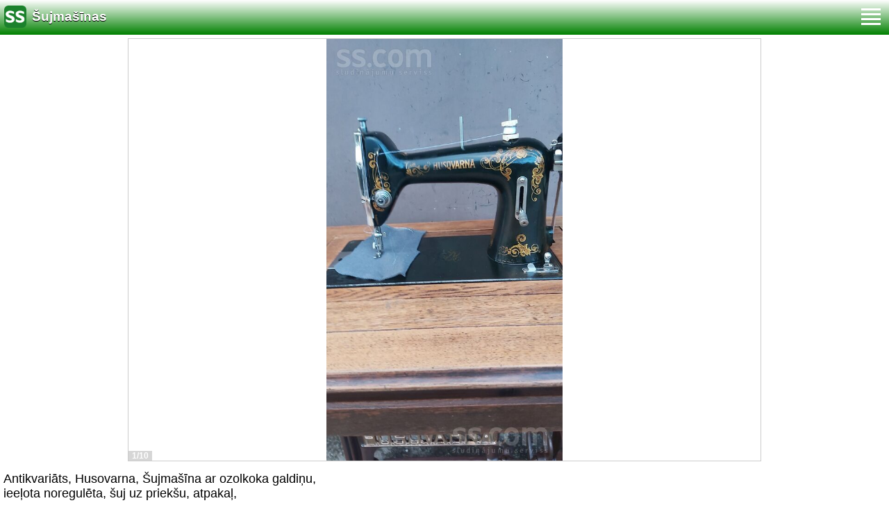

--- FILE ---
content_type: text/html; charset=UTF-8
request_url: https://m.ss.com/msg/lv/home-stuff/canvas-antiques/antiques/sewing-machines/bgcjmm.html
body_size: 5347
content:
<!DOCTYPE html><html lang="lv"><head>
<meta http-equiv="Content-Type" CONTENT="text/html; charset=UTF-8">
<title>SS.COM - Šujmašīnas - Sludinājumi</title>
<meta name="viewport" content="user-scalable=0, width=device-width, initial-scale=1.0"/>
<meta name="apple-mobile-web-app-capable" content="yes" />
<meta name="apple-mobile-web-app-status-bar-style" content="black" />
<BASE href="https://m.ss.com/">
<link rel="shortcut icon" href="/favicon.ico" />
<link rel="shortcut icon" sizes="96x96"  href="/img/m/ss-com-96x96.png" />
<link rel="apple-touch-icon" sizes="57x57" href="/img/m/ss-com-57x57.png" />
<link rel="apple-touch-icon" sizes="72x72" href="/img/m/ss-com-72x72.png" />
<link rel="apple-touch-icon" sizes="114x114" href="/img/m/ss-com-114x114.png" />
<link rel="stylesheet" href="https://i.ss.com/w_inc/style.mobile.css?v=266" type="text/css" media="screen, mobile" title="main" charset="utf-8">
<script src="/w_inc/js/main.mobile.lv.ss.js?v=630" type="text/javascript"></script>


	<script>(function(w,d,s,l,i){w[l]=w[l]||[];w[l].push({'gtm.start':
	new Date().getTime(),event:'gtm.js'});var f=d.getElementsByTagName(s)[0],
	j=d.createElement(s),dl=l!='dataLayer'?'&l='+l:'';j.async=true;j.src=
	'https://www.googletagmanager.com/gtm.js?id='+i+dl;f.parentNode.insertBefore(j,f);
	})(window,document,'script','dataLayer','GTM-WSHHKCN4');</script><link rel="canonical" href="https://www.ss.com/msg/lv/home-stuff/canvas-antiques/antiques/sewing-machines/bgcjmm.html">
<style>html,body{height:100%;}</style>
<script src="/w_inc/js/mobile.pics.js?v=630"></script><script async id="contacts_js" src="/js/lv/2023-10-08/8e5f7183ab6766cbe6a505c8732a26c5698c92a884ba9500a051a714ab78449c.js?d=5pghECGRa16btmlBlhwLxCvbqftUPPFHlYc8WQcZ3iqn5ZM46d69odY3qwcfiCCvJ%2FboA6AVQOGdxhCYStFZr0Ku2gEmEWz33S3gCh%2BxR%2BTjlpsX36ZK2Qt7WbxaEBkNkAtoac9SPEW6c5BQLwv0OCmT3%2BEmNv0YuJc%2FMXFYD3TYQr%2BzYvO3dBqS1mNiCHSrtk9QZWzR3nwhTsLP4eeewpvco8S9M7f2SrUe1MfLzJYYpjNfDkE9tqRZuZsjYLib04HIYByq7LbJ%2FFW3EflRKBc4T1iVMj8qSQiXjUK%2BYniOP80DeO9F33jqR7fpECrmYXcx7DcdAjC4bJi4L8Ng0JQHrIGwZsINDXzLQRTZ4qzmLU%2B023irT0nnxXzc6T6Q3xMaWIavLvnIhW0Ez0UGiVSsTVLPivofyZEixv6jsQqL%2BduXqofRAaCc6fJMQd9LT70GrcbvyGKtC0VsusnC2A%3D%3D&c=1"></script><script type="text/javascript">LINK_MAIN_HOST = "https://m.ss.com";var REGION = "";SS_Lang = "2";get_page_zoom();
if(window._cookie){_cookie("LG","lv",365,"m.ss.com");};MSG_GALLERY_DIR = "gallery/"; MSG_GALLERY_PREFIX = "canvas-antiques-antiques-sewing-machines-2-";var IMG_D = "https://i.ss.com/images/2023-10-08/538894/Un4BFEFhRFU=/"+MSG_GALLERY_PREFIX;var IMGS = ["1|512|910|56721479","2|512|910|56721480","3|512|910|56721481","4|512|910|56721482","5|512|910|56721483","6|512|910|56721484","7|512|910|56721485","8|512|910|56721486","9|512|910|56721487","10|512|910|56721488"];var IMG_WH="1.5";
IMG_HOST = 'https://i.ss.com'; SS_PREF = '';
CURRENCY_ID = DEF_CURRENCY_ID = 2;MSG_CURRENCY_ID = 2;var MSG_PRICE = 110.00;var MSG_PRICE_STR = '';
CALC_PRICE = 110.00;CALC_VALUTA = 'eur'; var mode = 1; var wo = window.opener;var ss_w="rādīt numuru";
JS_GLOBAL_DATA = {w264:"Tiek izmantota nepareiza norāde<br>vai sludinājuma publicēšanas termiņš ir beidzies.", w73:"Lai redzētu tālruņa numuru,<br>jāievada autorizācijas kods no attēla:", w214:"Parādīt tālruni", w220:"Uzmanību!", w265:"Lai redzētu tālruņa numuru<br>klikškiniet \"Neesmu robots\"", w80:"Aizvērt", W404:"Lai nodrošinātu korektu sludinājumu servisa darbību<br>ir nepieciešams atslēgt reklāmas bloķēšanu."};
_ss_load_lang_url('LV,/msg/lv/home-stuff/canvas-antiques/antiques/sewing-machines/bgcjmm.html,2,<img src=\"https://i.ss.com/img/flags/lv.gif\"> Latviski|RU,/msg/ru/home-stuff/canvas-antiques/antiques/sewing-machines/bgcjmm.html,1,<img src=\"https://i.ss.com/img/flags/ru.gif\"> Русский|EN,/msg/en/home-stuff/canvas-antiques/antiques/sewing-machines/bgcjmm.html,3,<img src=\"https://i.ss.com/img/flags/en.gif\"> English', 'Valoda');_ss_set_main_url('/lv/home-stuff/canvas-antiques/antiques/sewing-machines/', '', '/lv/home-stuff/canvas-antiques/antiques/new/', 1 );if(window._check_remote_id){_check_remote_id( "new", "https://m.ss.lv" );}_ss_set_title('Šujmašīnas', '/lv/home-stuff/canvas-antiques/antiques/');_ss_load_filter( 'Sludinājuma teksts', 'txt', "", '', 'txt', '' );
_ss_load_filter( 'Pilsēta, rajons', 'search_region', '', load_mregions(), 'arr', '' );
_ss_load_filter( 'Meklēt par periodu', 'pr', 0, 'Starp visiem sludinājumiem::0|Starp šodienas sludinājumiem::1|Pēdējās 3 dienās::3|Pēdejā nedēļā::7|Pēdējā mēnesī::30', 'arr', '', 0, 0, 0, 1 );
_ss_set_menu_status(0);if( CLIENT_INFO && ( CLIENT_INFO["api"] >= 11 || CLIENT_INFO["actionBar"] == 1 ) ){document.write("<style>#header{display:none;}#top_filter_dv{top:0px;}#usr_menu_dv{top:0px;}</style>");}</script>
<script async src="/w_inc/adsbygoogle.js?v=630"></script>
</head>
<body>
<div id="global">

<div id="header">
	<div style="overflow:hidden;height:44px;">
		<table width="100%" height="40" cellpadding=0 cellspacing=0 border=0>
			<tr>
				<td valign=top><a href="/"><img style="margin-left:0.4em" id="himg"  align=left src="https://i.ss.com/img/m/logo_ss-com.png?v=2" border=0 width=32 height=32 class=i1></a></td>
				<td width="100%"><div class="title_head"><a class="a1" href="/lv/home-stuff/canvas-antiques/antiques/sewing-machines/">Šujmašīnas</a></div><div class="usr_head" id="usr_head"></div></td>
				<td align=right valign=top><div class="dh1" id="menu_div"><img onclick="_global_menu();event.preventDefault();" id="hmimg"  align=left src="https://i.ss.com/img/m/menu_more.png" border=0 width=32 height=32 class=i1></div></td>
			</tr>
		</table>
	</div>
	<div id="main_menu1"><div id="main_menu2"></div></div>
</div>

<div id="m_filter_dv"></div>
<div id="main" ontouchstart="open_menu(1);"><script>check_head();init_main_menu('{"android_link":["Android aplik\u0101cija","market:\/\/details?id=com.ss.app"],"ios_link":["iOS aplik\u0101cija","itms-apps:\/\/itunes.apple.com\/app\/sludinajumi-ss.lv\/id952681550"],"search":["Mekl\u0113\u0161ana","Mekl\u0113t sludin\u0101jumus","Atcelt"],"my_ads":["Mani Sludin\u0101jumi","\/lv\/login\/"],"new_ad":["Iesniegt Sludin\u0101jumu","\/lv\/home-stuff\/canvas-antiques\/antiques\/new\/"],"profile":["Profils","\/lv\/my-profile\/"],"my_mails":["Zi\u0146ojumi","\/lv\/my-mails\/"],"favorites":["Memo","\/lv\/favorites\/"],"exit":["Izeja","\/lv\/logout\/"]}');</script>
<div style="padding:0px 5px 5px 5px;height:100%;"><center><div id="current_big_pic"></div></center><script type="text/javascript">_mbigpic(0,"current_big_pic");</script><div style="padding-top:10px;">Antikvariāts, Husovarna, Šujmašīna ar ozolkoka galdiņu, <br />
ieeļota noregulēta, šuj uz priekšu, atpakaļ, <br />
klusi ļoti labi darbojās. <br />
varu palīdzēt ar piegādi</div><br><table cellpadding=2 cellspacing=0 border=0>
					<tr>
						<td class="ads_opt_name">
							Ražotājs:
						</td>
						<td class="ads_opt" id="tdo_117"><b>Hysgvarna</b>
						</td>
					</tr>
					<tr>
						<td class="ads_opt_name_big">
							Cena:
						</td>
						<td class="ads_price" id="tdo_8">110 €
						</td>
					</tr></table><div id="pic_dv"></div><div id="bnr_div_msg"></div><script type="text/javascript">load_script_async( "/w_inc/reklama.mobile.php?||282603|"+Math.random()+"|"+escape(document.referrer)+"||1" );</script><table border=0 cellpadding=2 cellspacing=0 style="padding-left:2px;">
	<tr>
		<td class="ads_contacts_name" nowrap>Tālrunis:</td>
		<td width="100%" class="ads_contacts" nowrap id="ptd2_1">
			<span id="phone_td_1">(+371)<span class="ads_contacts_bold" id="ph_td_1">29-20-***</span>
			</span> <span id="phdivz_1" style="display:none;"><a href="javascript:;" onclick="_show_phone(1,false,event);" class=a9a>Parādīt tālruni</a></span>
		</td>
	</tr><tr>
	<td height=20 class="ads_contacts_name" nowrap align=left>E-mail:</td>
	<td width="100%" align=left class="ads_contacts"><a class="a9a" href="/lv/contacts/fTgTeF4RAzt4FD4eFFIFfTgQeF4WFlsbHFAWHEV7fldPLPYGFIUE1oQE1cXFFU=.html?r=%2Fmsg%2Flv%2Fhome-stuff%2Fcanvas-antiques%2Fantiques%2Fsewing-machines%2Fbgcjmm.html" id="send-mail">Nosūtīt e-pastu</a></td>
	</tr><tr><td class="ads_contacts_name" nowrap>Vieta:</td><td class="ads_contacts">Rīga</td></tr><tr><td colspan=2><br><div class="ads_contacts_name em9" style="padding-bottom:4px;">Unikālo apmeklējumu skaits: <span id="show_cnt_stat">1</span></div><div class="ads_contacts_name em9" style="white-space: nowrap;">Datums: 13.01.2026 08:30</div></td></tr></table>
<div class="scroll_menu" id="scroll_menu" style="margin-top:10px;"><div class="scroll_menu2 em9"><img src="https://i.ss.com/img/m/opt/add-to-fav.png?v=1" border="0" width="18" height="18" style="margin-bottom:-2px;" id="add-to-favorites-img">&nbsp;<a rel="nofollow" id="add-to-favorites-lnk" class=a9a href="javascript:;" onclick="af('53889359','lv');return false;">Pievienot Memo</a> | <span id="share_link" style="display:none;">
		<img src="https://i.ss.com/img/m/opt/share.png?v=2" border="0" width="18" height="18" style="margin-bottom:-2px;" id="share-img"> <a rel="nofollow" class=a9a href="javascript:;" onclick="share_link({url:'https://www.ss.com/msg/lv/home-stuff/canvas-antiques/antiques/sewing-machines/ognkn.html',title:'SS.COM - Mājai : Antikvariāts, gleznas : Antikvariāts : Šujmašīnas'});return false;">Dalīties</a> |&nbsp;
		</span><img id="alert_img" src="https://i.ss.com/img/alert.png" border=0 alt="" width="18" height="18" style="margin-bottom:-2px;">&nbsp;<a rel="nofollow"  href="javascript:;" onclick="_abuse();return false;" class=a9a>Paziņot par pārkāpumu</a>&nbsp;&nbsp;</div></div>
<script type="text/javascript">
DOC_LOADED = true;print_phone(PH_1,1);if( PH_c && !pcc_id ){pcc_id=1;eval(PH_c);}

</script><img src="/counter/msg.php?NTM4ODkzNTk=|282603" width=1 height=1 border=0><script>ch_pic_orient();</script><br>
<div style="border-top:1px #CCC solid;text-align:center;padding-top:5px;font-size:0.77em;" id="copyright_dv">
	<div style="display:inline-block;padding-bottom:5px;word-wrap:nowrap;"><a href="/lv/rules/">Noteikumi</a></div>
	<div style="display:inline-block;word-wrap:nowrap;"> | <a href="/lv/feedback/">Saikne ar redaktoru</a></div> 
	<div style="display:inline-block;word-wrap:nowrap;"> | <a href="https://www.ss.com/msg/lv/home-stuff/canvas-antiques/antiques/sewing-machines/bgcjmm.html">Www versija</a></div>
		<div>
				<a href="market://details?id=com.ss.app" title="Android aplikācija" class="android-env no-android-app"><img src="https://i.ss.com/img/google-play_x2.png"
					width="100" height="30" style="margin-top: 7px;"></a>
				<a href="itms-apps://itunes.apple.com/app/sludinajumi-ss.lv/id952681550" title="iOS aplikācija" class="ios-env no-ios-app"><img src="https://i.ss.com/img/app-store_x2.png"
					width="100" height="30" style="margin-top: 7px;"></a>
		</div>
	<div style="word-wrap:nowrap;padding-top:7px;" id="copyright">Sludinājumi © ss sia 2000</div><br><br><br>
</div></div>
<iframe src="https://i.ss.com/img/p.gif" width=0 height=0 frameborder=0 style="display:none" id="ss_mframe" name="ss_mframe"></iframe>
</div></div>
<div id="footer" style="display: none;">
	<span style="float:left;"><a id="nav_back_button" style="display: none;" class="navi navi_back" href="javascript:;"
		 ontouchend="IS_TOUCH=true;_rbcss(this);if(history.length){_ss_go_back();}event.stopPropagation();return false;"
		 onclick="if(!window.IS_TOUCH){_rbcss(this);if(history.length){_ss_go_back();}}event.stopPropagation();return false;"
		 ><img src="https://i.ss.com/img/back.png?v=4" border=0 width=30 height=30></a></span>
	<div style="float:right;padding-right:7px;" id="footer_navi"></div>
</div>

<script type="text/javascript">load_script_async( "/w_inc/chk.php?mm=0&m=R3FWVWkGY0o=&c=282603&db=lv&lang=2&g=1&mode=0&navi=1&navi_data=&r="+escape(document.referrer) );</script>

<script type="text/javascript">
	_scrollup( ["Uz sākumu","Atpakaļ"], {
		
		align: "left",
		append: "page_main",
		
		color: "white",
		border: false,
		bgcolor: "rgba(62, 187, 87, 0.6)",
		abgcolor: "#3fbc58",
		bottom: 50
	} );if(window.check_share_link){check_share_link(el("share_link"));}function _abuse(){http_win( 'Paziņot par pārkāpumu', '/lv/abuse/fTgTeF4UAzt4FD4eF0V7flFPLPYGFYQHVsaFlYaAzt4ET4eEwcRFlIWF1EUEgcbRAEVQVBBFAESHVNGRlQTHFQXQVU=.html?r='+escape( document.referrer ), 'abuse');}</script>

<script async src="/w_inc/gcntr.php?id=ss"></script>
	<noscript><iframe src="https://www.googletagmanager.com/ns.html?id=GTM-WSHHKCN4" height="0" width="0" style="display:none;visibility:hidden"></iframe></noscript>

<!-- puls.lv START //-->
<div id="_puls.lv_232-26933-27307-27308" style="display:inline-block;"></div>
<script type="text/javascript">_puls_counter_local( "232-26933-27307-27308" );</script>
<noscript>
<a href="https://puls.lv/" target="_blank"><img src="https://hits.puls.lv/?sid=232-26933-27307-27308&jsver=0" width=1 height=1 border=0 alt=""></a>
</noscript>
<!-- puls.lv END //-->
<!-- europuls.eu START //-->
<div id="_europuls.eu_2" style="display:inline-block;"></div>
<script type="text/javascript">_ps_counter_local(2);</script>
<noscript>
<a href="https://europuls.eu/" target="_blank"><img src="https://hits.europuls.eu/?sid=2&jsver=0"  width=1 height=1 border=0 alt=""></a>
</noscript>
<!-- europuls.eu END //-->

</body>
</html>

--- FILE ---
content_type: application/x-javascript
request_url: https://m.ss.com/js/lv/2023-10-08/8e5f7183ab6766cbe6a505c8732a26c5698c92a884ba9500a051a714ab78449c.js?d=5pghECGRa16btmlBlhwLxCvbqftUPPFHlYc8WQcZ3iqn5ZM46d69odY3qwcfiCCvJ%2FboA6AVQOGdxhCYStFZr0Ku2gEmEWz33S3gCh%2BxR%2BTjlpsX36ZK2Qt7WbxaEBkNkAtoac9SPEW6c5BQLwv0OCmT3%2BEmNv0YuJc%2FMXFYD3TYQr%2BzYvO3dBqS1mNiCHSrtk9QZWzR3nwhTsLP4eeewpvco8S9M7f2SrUe1MfLzJYYpjNfDkE9tqRZuZsjYLib04HIYByq7LbJ%2FFW3EflRKBc4T1iVMj8qSQiXjUK%2BYniOP80DeO9F33jqR7fpECrmYXcx7DcdAjC4bJi4L8Ng0JQHrIGwZsINDXzLQRTZ4qzmLU%2B023irT0nnxXzc6T6Q3xMaWIavLvnIhW0Ez0UGiVSsTVLPivofyZEixv6jsQqL%2BduXqofRAaCc6fJMQd9LT70GrcbvyGKtC0VsusnC2A%3D%3D&c=1
body_size: 170
content:
ADS_STAT=[-1,-1,-1,-1,55];
OPEN_STAT_LNK="EFAbHVoQEFo=";if( window.try_open_stat_lnk ){try_open_stat_lnk( 'lv' );}else{window.setTimeout("open_stat_lnk( 'lv' );",100);}PH_c = "_show_phone(0);";eval(PH_c);